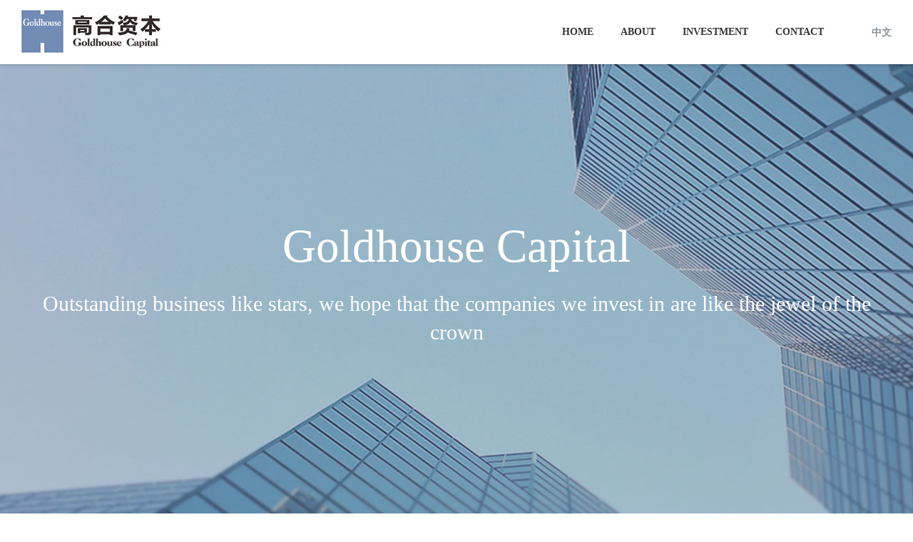

--- FILE ---
content_type: text/html
request_url: http://goldhousecapital.cn/
body_size: 4409
content:
<!doctype html>
<html>
<head lang="en">
<title>Goldhouse Capital</title>
<meta charset="UTF-8">
<meta name="viewport" content="width=device-width, initial-scale=1, maximum-scale=1, user-scalable=no">
<meta http-equiv="X-UA-Compatible" content="IE=edge">
<link rel="shortcut icon" href="images/favicon.jpg" type="image/x-icon">
<link rel="stylesheet" href="css/bootstrap.css" />
<link rel="stylesheet" href="css/style.css" />
 
<link rel="stylesheet" media="screen and (max-width:800px)" href="css/phone-a.css" type="text/css" />
 

<script src="js/jquery-1.11.2.min.js"></script>
<script src="js/bootstrap.js"></script>

 

	<script type="text/javascript" src="http://api.map.baidu.com/api?v=2.0&ak=EBd722be3a8af1b556b41a651e934533"></script>
<script type="text/javascript" src="http://api.map.baidu.com/library/SearchInfoWindow/1.5/src/SearchInfoWindow_min.js"></script>
	<link rel="stylesheet" href="http://api.map.baidu.com/library/SearchInfoWindow/1.5/src/SearchInfoWindow_min.css" />

<!--[if !IE]><!-->  

<script src="js/lib.v1.min.js"></script>
<script src="js/org.js"></script>
	<link rel="stylesheet" type="text/css" href="css/animate.min.css" media="screen and (min-width:1210px)"/>
<!--<![endif]-->
 
 

 <!--[if lte IE 8]>
    <script src="js/respond.min.js"></script>
    <script src="js/html5shiv.js"></script>
     <script src="js/ie8-responsive-file-warning.js"></script>
    <![endif]-->
 



<!--/script-->
</head>
<body >
<!--header-->
<header class="header-default">
<div class="navbar-default" >
	<div class="container">
         <div class="language"><a href="cn/index.html"><b>中文</b></a></div>
		<div class="logo">
			<button type="button" class="navbar-toggle collapsed" data-toggle="collapse" data-target="#bs-example-navbar-collapse-1" aria-expanded="false">
				<span class="icon-bar"> </span>
				<span class="icon-bar"> </span>
				<span class="icon-bar"> </span>
			</button>
			<h1><a href="index.html"><img class="win1200" src="images/logo.jpg" ></a></h1>
			
		</div>
		<div class="collapse navbar-collapse" id="bs-example-navbar-collapse-1">
			<ul class="navbar-nav">
				<li><a href="index.html"><b>HOME</b></a></li>
				<li><a href="about-us.html"><b>ABOUT</b></a></li>
				<li><a href="investment.html"><b>INVESTMENT</b></a></li>
        <li><a href="contact-us.html"><b>CONTACT</b></a></li>
	 
			</ul>
			<div class="clearfix"> </div>
		</div>
		<script src="js/menu_jquery.js"></script>
	</div>
	<div class="clearfix"> </div>
</div>
<div class="headerbg"></div>
</header>

<!---删除DIV-->
<!--<div  class="m-banner hidden-xs" >-->
		<!--<div class="bg">-->
	<!---删除DIV-->		
			
<div class="n-baner"> <!---删除class= itm bannerIn-->
   <div class="n-text animated  zoomIn" data-wow-delay=".5s" style="visibility: visible; animation-delay:.5s; animation-name: zoomIn;">
       <h1>Goldhouse&nbsp;Capital</h1>
       <p>Outstanding business like stars, we hope that the companies we invest in are like the jewel of the crown</p>  
   </div>
</div>


<!---删除DIV-->
<!--</div>
	 
	</div>-->		
		<!---删除DIV-->		
	
	
	
 <div class="about-us">
  
   	<div class="p_title  wow  fadeInUp">
    	<h2>Goldhouse Capital</h2>
    </div>
   
   <div class="about-us-in wow  fadeInUp" data-wow-delay=".5s" style="visibility: visible; animation-delay:.5s; animation-name: fadeInUp;"> 
        <div class="about-us-right"><img src="images/aboutUS01.jpg"></div>
        <div class="about-us-lfet">
         <p class="about-us-itr">Goldhouse Capital is a professional platform of investment holding. The purpose of Goldhouse Capital is to be a financial service industry and achieving the greatest enterprise and characters. Consistently stick to ‘value investment’ and ‘quality projects’, constantly improve the ability of financial service innovation and create value for the society, clients, staffs and shareholders is the operating principle of us.</p>     
    </div>
    
   </div>
   
   <table class="n-aout no-p wow  fadeInUp"  border="0">
        <tr>
           <td align="right"><img class="aboutU" src="images/aboutUS07.png"></td>
           <td align="left">
               <p class="n-aout-t">&nbsp;Quality project equity investment</p>
               <p>&nbsp;(Stage based on VC/PE, supplemented by quality angel project)</p>
           </td>
        </tr>
     </table>
     <div class="n-p abou-us">
         <p><img class="aboutU" src="images/aboutUS07.png"></p>
           <p class="n-aout-t">&nbsp;Quality project equity investment</p>
           <p>&nbsp;(Stage based on VC/PE, supplemented by quality angel project)</p>
     </div>
   
   	<div class="module-footer module-footer-margin20 wow  fadeInUp">
     		<a href="about-us.html" class="btn-capsule btn-module-footer" data-analytics-button="homepage-更多详情">
				    &nbsp;&nbsp;MORE&nbsp;&nbsp;
				</a>
     	
     </div>
</div>
<div class="n-investment">
  <div class="n-investment-in">
  	<div class="p_title wow  fadeInUp" >
    	<h2>Investment case</h2>
    	<p class="ivement-txt"   >In the mid-early term, Goldhouse Capital invest in new finance, new retail, consumer upgrade, pan entertainment, blockchain, artificial intelligence, big data, etc. These industries gather a lot of excellent teams with endogenous growth. Especially, the team from Google, Amazon, Facebook, Huawei, Xiaomi, Tencent, Alibaba, Baidu. In addition, there are also many industry veteran corporate with us, including Include several senior executives of Tencent, Alibaba Software Vice President, Baidu Mobile Distribution General Manager, Huawei Vice President, JingDong E-Commerce Vice President, TCL Vice President, Didi Vice President, 360 Vice President, and Xunlei Technical Director, several Academicians of the academy of engineering and the academy of sciences.Now investing and participating in investments in the new economy and high technology. </p>
    </div>
  
 
      <div class="n-ivt-list">  
         <ul>
           <li class="wow  fadeInUp">
             <p><a href="#"><img src="images/investment01.jpg"></a></p>
             <p class="n-ivt-list-txt"><a>Asia's largest Internet auto insurance preferred platform car technology</a></p>             
           </li>
           <li class="wow  fadeInUp">
             <p><a href="#"><img src="images/investment02.jpg"></a></p>
             <p class="n-ivt-list-txt"><a>China's largest online Audio sharing platform -- Himalayan FM</a></p>                
           </li>
           <li class="wow  fadeInUp">
             <p><a href="#"><img src="images/investment03.jpg"></a></p>
              <p class="n-ivt-list-txt"><a>China's tortoise shell industry</a></p>        
           </li>
            <ul>
           <li class="wow  fadeInUp">
             <p><a href="#"><img src="images/investment04.jpg"></a></p>
              <p class="n-ivt-list-txt"><a>China’s largest preschool education cloud management platform -- wisdom tree</a></p>
           </li>
           <li  class="wow  fadeInUp">
             <p><a href="#"><img src="images/investment06.jpg"></a></p>
             <p class="n-ivt-list-txt"><a>China's leading enterprise big data credit platform -- micro tax silver</a></p>             
           </li>
           <li class="wow  fadeInUp">
             <p><a href="#"><img src="images/investment05.jpg"></a></p>
            <p class="n-ivt-list-txt"><a>China’s largest intelligent restaurant technology provider -- delicious no need to wait</a></p>
           </li>
           <li class="wow  fadeInUp">
             <p><a href="#"><img src="images/investment07.jpg"></a></p>
             <p class="n-ivt-list-txt"><a>China's leading insurance service platform -- Doubao Website</a></p>
           </li>
           <li class="wow  fadeInUp">
             <p><a href="#"><img src="images/investment09.jpg"></a></p>
        			<p class="n-ivt-list-txt"><a>News Chain producer News Bloc, called ne.ws</a></p>
           </li>
         <ul>
      </div>
      <!--
      <div class="n-more">
          <p><a href="investment.html">查看更多</a></p>
          <p><a href="investment.html"><img src="images/more.png"></a></p>
      </div>
      -->
      <div class="module-footer module-footer-margin wow  fadeInUp">
     		<a href="investment.html" class="btn-capsule btn-module-footer" data-analytics-button="homepage-更多详情">
				    &nbsp;&nbsp;MORE&nbsp;&nbsp;
				</a>
     	
     </div>
  </div>
</div>
<div class="n-map">
   <div class="n-map-in">
     
       <div class="p_title wow  fadeInUp">
    	<h2>Contact us</h2>
    	<p>Thank you for your attention to Goldhouse Capital,You can contact with us in following ways<br/>TEL:+86 755 8891 0280</p>
    </div>
 
       <div class="n-map-detail  wow  zoomIn"   >	<div id="allmap"></div></div>
       <div class="n-map-right-b">
          <ul>
             <li class="select wow  fadeInUp stclass" onclick="openInfoWindowsz(this);" >
               <p class="n-map-right-city">Shenzhen</p>
               <p class="n-map-add">11th Floor, Huarong Building, Futian District, Shenzhen</p>
           
             </li>
             <li class="wow  fadeInUp stclass" data-wow-delay=".5s" style="visibility: visible; animation-delay:.5s; animation-name: fadeInUp;"  onclick="openInfoWindowbj(this);">
                <p class="n-map-right-city">Beijing</p>
               <p class="n-map-add">Building 4, No. 2, Daqudeng Hutong,DongCheng District, BeiJing</p>
               
             </li>
             <li class="wow  fadeInUp stclass" data-wow-delay="1s" style="visibility: visible; animation-delay:1s; animation-name: fadeInUp;" onclick="openInfoWindowxg(this);" >
               <p class="n-map-right-city">HongKong</p>
               <p class="n-map-add">6/F, 163 Bin Ting Road, Kwun Tong, Hong Kong</p>
           
             </li>
          </ul>
       </div>
   </div>
</div>
<div class="n-foot">
   <p><a href="about-us.html">ABOUT</a><a href="investment.html">INVESTMENT</a><a href="contact-us.html">CONTACT</a></p>
   <div class="n-foot-line"></div>
   <p class="copy">Copyright&nbsp;2018&nbsp;ShenZhen Goldhouse Capital CO.LTD Property in copy right<br/>ICP no.：<a href="http://www.beian.miit.gov.cn/" target="_blank" style="margin-left:0px;color:#666666 !important">粤ICP备18101371号-1</a></p>
</div>

<script type="text/javascript">
 // 百度地图API功能
    var map = new BMap.Map('allmap');
    var poi = new BMap.Point(114.060612,22.543627);
    var poi_bj = new BMap.Point(116.414039,39.936167);
    var poi_xg = new BMap.Point(114.230464,22.314426);
    map.centerAndZoom(poi, 16);
    map.enableScrollWheelZoom();

     var content = '<div style="margin:0;line-height:20px;padding:2px;font-size:12px;">' +
                    '地址：11th Floor, Huarong Building, Futian District, Shenzhen<br/>tel：+86 755 8891 0280<br/>' +
                  '</div>';
     var content_bj = '<div style="margin:0;line-height:20px;padding:2px;font-size:12px;">' +
                '地址：Building 4, No. 2, Daqudeng Hutong,DongCheng District, BeiJing<br/>' +
              '</div>';
     var content_xg = '<div style="margin:0;line-height:20px;padding:2px;font-size:12px;">' +
                '地址：6/F, 163 Bin Ting Road, Kwun Tong, Hong Kong  <br/>' +
              '</div>';

    //创建检索信息窗口对象
    var searchInfoWindow = null;
	searchInfoWindow = new BMapLib.SearchInfoWindow(map, content, {
			title  : "Goldhouse Capital(Shenzhen)",      //标题
			width  : 150,             //宽度
			height : 65,              //高度
			panel  : "panel",         //检索结果面板
			enableAutoPan : true,     //自动平移
			searchTypes   :[
			]
		});
    var marker = new BMap.Marker(poi); //创建marker对象
    marker.enableDragging(); //marker可拖拽
    marker.addEventListener("click", function(e){
	    searchInfoWindow.open(marker);
    })
    map.addOverlay(marker); //在地图中添加marker
     searchInfoWindow.open(marker);
     map.disableDragging();
 		map.disableScrollWheelZoom();
	 
	 	function openInfoWindowbj(obj) {
	 		var obj2 = $(".stclass");   // 改变样式的对象
      obj2.removeClass("select");  // 删除样式
			$(obj).addClass("select");  // 添加样式，className为已经存在一个class名字
      var searchInfoWindow = null;
      searchInfoWindow = new BMapLib.SearchInfoWindow(map, content_bj, {
				title  : "Goldhouse Capital(Beijing)",      //title
				width  : 150,             //width
				height : 65,              //height
				panel  : "panel",         //search panen
				enableAutoPan : true,     //autopan
				searchTypes   :[
				]
			});
				var marker_bj = new BMap.Marker(poi_bj); //创建marker对象
		    marker_bj.enableDragging(); //marker可拖拽
		    marker_bj.addEventListener("click", function(e){
			    searchInfoWindow.open(marker_bj);
		    })
		     searchInfoWindow.open(marker_bj);
 				map.addOverlay(marker_bj); //在地图中添加marker
      }
      
      function openInfoWindowxg(obj) {
      	var obj2 = $(".stclass");   // 改变样式的对象
      	obj2.removeClass("select");  // 删除样式
				$(obj).addClass("select");  // 添加样式，className为已经存在一个class名字
	      var searchInfoWindow = null;
	      searchInfoWindow = new BMapLib.SearchInfoWindow(map, content_xg, {
					title  : "Goldhouse Capital（Hong Kong）",      //title
					width  : 150,             //width
					height : 65,              //height
					panel  : "panel",         //search panen
					enableAutoPan : true,     //autopan
					searchTypes   :[
					]
				});
				var marker_xg = new BMap.Marker(poi_xg); //创建marker对象
		    marker_xg.enableDragging(); //marker可拖拽
		    marker_xg.addEventListener("click", function(e){
			    searchInfoWindow.open(marker_xg);
		    })
		     searchInfoWindow.open(marker_xg);
 				map.addOverlay(marker_xg); //在地图中添加marker
      }
      
      function openInfoWindowsz(obj) {
      	var obj2 = $(".stclass");   // 改变样式的对象
        obj2.removeClass("select");  // 删除样式
			  $(obj).addClass("select");  // 添加样式，className为已经存在一个class名字
	      var searchInfoWindow = null;
	      searchInfoWindow = new BMapLib.SearchInfoWindow(map, content, {
					title  : "高合资本（深圳）",      //title
					width  : 150,             //width
					height : 65,              //height
					panel  : "panel",         //search panen
					enableAutoPan : true,     //autopan
					searchTypes   :[
					]
				});
				var marker = new BMap.Marker(poi); //创建marker对象
		    marker.enableDragging(); //marker可拖拽
		    marker.addEventListener("click", function(e){
			    searchInfoWindow.open(marker);
		    })
		     searchInfoWindow.open(marker);
 				map.addOverlay(marker); //在地图中添加marker
      }

</script>




</body>
</html>


--- FILE ---
content_type: text/css
request_url: http://goldhousecapital.cn/css/style.css
body_size: 7303
content:
html, body{font-family:"微软雅黑",'Roboto-Regular'; font-size:100%;  color:#666666 !important; margin:0 auto; padding:0;}
a{text-decoration: none; color:#333; outline:none;}
a:focus,a:hover {color:#269bfe; outline:none;text-decoratiban.on: none;}
a:hover {text-decoration: none; color:#269bfe;}
ul,li { list-style:none; display:block;  margin:0; padding:0;}
body, div, span, h5, h6, p, blockquote, pre, a, abbr, acronym, address{margin:0;padding:0;border:0;font-size:14px;}
img {border:0;vertical-align:bottom;}
*{-webkit-box-sizing:border-box;-moz-box-sizing:border-box;box-sizing:border-box;}
*:before,*:after {-webkit-box-sizing:border-box;-moz-box-sizing:border-box;box-sizing:border-box;}
h1, h2, h3,h4, h5, h6 {margin: 0;}
ul, ol,li {margin: 0;}
p {margin: 0;}
.img {display:block;max-width:100%;height:auto;}
h5{font-size:18px;color:#595757;text-transform:uppercase;}


.fl{ float:left;}
.fr{ float:right;}
.m-t-20{ margin-top:20px;}
.m-t-30{ margin-top:30px;}
.m-t-50{ margin-top:50px;}
.m-t-60{ margin-top:60px;}
.c-orange{ color:#e9791a;}
.bg-gray{background:#f2f2f2; width:100%; float:left; overflow:hidden;}
.bg-gray1{ background:#dedede;}
.bg-white{background:#fff;}
.line_d{border-bottom:1px solid #313234; width:100%; height:1px; clear:both; }
.about-us-itr_1{width:90%;}



.content{width:100%;  margin:auto; }
.title{ background:#fff; width:100%;  float:left;}
.title span{ margin:20px 0 20px 50px; width:92%; color:#666; display:block; float:left; }
.p_title{width:100%;   margin:50px 0 30px ; text-align:center;}
.p_title span{ font-size:34px;}
.p_title h2{ margin-bottom:30px}
.p_title p{ line-height:30px;}
.container{ padding:0 !important;  width:100%;}





/*--top--*/
/*header{position:fixed; top:0; z-index:9999;   z-index:999; background-attachment:fixed;}
header .headerbg{position:fixed; top:0; background:#fff;filter:alpha(opacity=100); opacity:1; width:100%; min-height:100px; z-index:-1; }*/
header{ width:100%; background:#fff; 
-webkit-transition:0.3s; 
-moz-transition:0.3s; 
transition:0.3s; 
-webkit-animation:gupIn 1s 0.1s both; 
-moz-animation:gupIn 1s 0.1s both; 
animation:gupIn 1s 0.1s both;}
.navbar-default {background:none !important; min-height:90px;
box-shadow:0 0 5px 1px rgba(0,0,0,.2);
-o-box-shadow:0 0 5px 1px rgba(0,0,0,.2);
-ms-box-shadow:0 0 5px 1px rgba(0,0,0,.2);
-moz-box-shadow:0 0 5px 1px rgba(0,0,0,.2);
-webkit-box-shadow:0 0 5px 1px rgba(0,0,0,.2); }
.logo {width:19%; float:left;}
.logo h1 {margin:0; display:block; margin-top:14px; margin-bottom:3px; width:100%; float:left;}
.logo h1 img{ width:98%;}
.navbar-collapse {width:76%; float:right; margin-top:35px; text-align:center; }
.navbar-collapse ul{ float:right; padding-right:100px;}
.navbar-collapse li{ float:left; font-size:18px; line-height:50px; margin-left:18px; text-align:center;}
.navbar-collapse li a{ display:block; padding:0 10px; height:40px; color:#333 !important;}
.navbar-collapse li a.now,.navbar-collapse li a:hover{color:#269bfe !important; }
.container > .navbar-header,
.container-fluid > .navbar-header,
.container > .navbar-collapse,
.container-fluid > .navbar-collapse {
  /*margin-right:0px;
  margin-left:0px;*/
}
/*
.p_title{width:100%;   margin:50px 0; text-align:center; }
.p_title h2{ font-size:34px; -webkit-animation:gdownIn 1s 0.7s both; -moz-animation:gdownIn 1s 0.7s both; animation:gdownIn 1s 0.7s both;}
.p_title p{ line-height:30px; -webkit-animation:gdownIn 1s 0.9s both; -moz-animation:gdownIn 1s 0.9s both; animation:gdownIn 1s 0.9s both;}
*/
.n-p{ display:none;}

.m-banner { position: relative;  min-width: 1320px; height: 646px;  background-color: #1a263b; overflow: hidden; text-align: center;  -webkit-transition: background-image 1s;  -moz-transition: background-image 1s; transition: background-image 1s;}
.m-banner .bg .itm {position: absolute;top: 0;bottom: 0;left: 0;right: 0;-webkit-transition: opacity 1s;-moz-transition: opacity 1s;transition: opacity 1s;}
.m-banner .bg .itm.z-active {filter: alpha(opacity = 100);opacity: 1;}


.bannerIn {
	-webkit-animation-name: bannerIn;
	-moz-animation-name: bannerIn;
	animation-name: bannerIn;
	-webkit-animation-duration: 2s;
	-moz-animation-duration: 2s;
	animation-duration: 2s;
	-webkit-animation-fill-mode: both;
	-moz-animation-fill-mode: both;
	animation-fill-mode: both;
}
@-webkit-keyframes bannerIn {
	from {
		-webkit-transform: scale(1.2);
	}

	to {
		-webkit-transform: scale(1);
	}
}
@-moz-keyframes bannerIn {
	from {
		-moz-transform: scale(1.2);
	}

	to {
		-moz-transform: scale(1);
	}
}
@-o-keyframes bannerIn {
	from {
		-o-transform: scale(1.2);
	}

	to {
		-o-transform: scale(1);
	}
}
@keyframes bannerIn {
	from {
		transform: scale(1.2);
	}

	to {
		transform: scale(1);
	}
}

.brand-box{ 
	background: url("../images/ban.jpg")  center;background-position:center; background-size:cover;  width:100%;  
}
.brand-box .box1{padding: 4rem 1rem;max-width: 75rem; margin: 0 auto; }
.brand-box h2{text-align: center; color: #fff; font-size: 2rem; background: rgba(0,0,0,.4); padding: 1rem 0;}
.brand-box h2 span{ color: #F13A3A; font-size: 3rem;}
.brand-box h2 strong{ display: block;line-height:80px;}

.btn-module-footer {
    border-color: #ccc;
    border-width: 2px!important;
    color: #9e9e9e;
    font-size: 18px;
    height: 3.33333em;
    border-radius: 2.77778em;
}

.btn-capsule  {
    border-radius: 5em;
    border: 2px solid;
    display: inline-block;
    height: 3.33333em;
    line-height: 3.1;
    padding: 0 1.5em;
    width: auto;
    cursor: pointer;
}

.module-footer {
    clear: both;
    text-align: center;
    padding-bottom: 52px;
}

.module-footer-margin {
    margin-top: 40px;
}
.module-footer-margin20 {  
    /*margin-top:30px;*/
}


#allmap {width: 100%;height: 500px;}

.language{ position:absolute; right:30px; top:36px; font-size:14px;} 
.language a {
    color: #8a9298;
}
.language select{ border:none; width:45px; height:30px; line-height:30px;}
.n-baner{ background:url(../images/indexBanner2.jpg); background-position:center; background-size:cover;  height:648px;}
.n-text{ width:1200px; margin:0 auto; text-align:center; color:#fff; padding-top:220px;}
.n-text h1{ font-size:65px; margin-bottom:25px;}
.n-text p{ font-size:30px; line-height:40px;}
.n-itr{ overflow:hidden; width:1000px; margin:0 auto; padding-bottom:30px;}
.n-itr-title{ font-size:40px; padding:50px 0 40px 0; text-align:center;}
.n-itr-txt{ font-size:16px; line-height:30px; text-align:center;text-align:left;margin-bottom:30px;}

.n-aout{ margin:50px auto; width:520px;}
.n-aout-t{ color:#269bfe; font-size:22px; padding-left:5px; padding:20px 0 10px 0;}
.n-investment{ background:#f0f0f0;  overflow:hidden;} 
.n-investment-bg{ background:#fff;}
.ivement-txt{ padding:0 20px;text-align:left;}
.n-investment-in{ width:1260px; margin:0 auto; overflow:hidden;}
.n-ivt-list{ margin-top:0px; overflow:hidden;}
.n-ivt-list ul li{ width:290px; text-align:center; float:left; margin:0 12px; display:block;  height:260px; margin-top:30px;}
.n-ivt-list a img{  transition: all 0.6s; border:1px solid #ccc;}
.n-ivt-list a:hover img{box-shadow:3px 3px 12px #dddbdb; }
.n-ivt-list-txt{ margin-top:10px; padding:0 25px; text-align:center; line-height:28px;}
.n-space{ padding:0 18px;}
.n-more{ clear:both; margin-top:50px; color:#757575; font-size:18px; text-align:center; padding-bottom:50px;}
.n-map{ overflow:hidden; clear:both;}
.n-map-in{ width:1220px; margin:0 auto; margin-top:15px;}
.n-map-left{ float:left; width:845px; height:470px;}
.n-map-right{ float:right; width:360px;}
.n-map-right ul li{ display:block; padding:20px;}
.n-map-right ul li:hover{background:#eef1ff; cursor:pointer;}
.n-map-right ul li p{ padding-left:35px; line-height:40px;}
.n-map-right-city{ font-weight:bold; background:url(../images/contactUs01.png) no-repeat left center; font-size:20px;}
.n-map-right ul li.select{ background:#eef1ff;}
.n-foot{ background:#f2f2f2; overflow:hidden; padding:40px 0; text-align:center; clear:both; margin-top:80px; font-size:16px;}
.n-foot p a{ margin:20px 50px;}
.copy{ line-height:28px; }
.n-foot-line{ height:1px; width:900px; background:#d3d3d3; margin:20px auto;}
.contact-pic{ background:url(../images/500457601.jpg); background-position:center; background-size:cover; height:300px;}
.ivemt-txt,.about-txt,.contact-txt{ width:1220px; margin:0 auto; text-align:right;  color:#fff;}
.ivemt-txt-title,.about-txt-title,.contact-txt-title{ font-size:46px;  padding-top:180px;}
.ivemt-txt-title-b,.about-txt-title-b,.contact-txt-title-b{ font-size:56px;}
.about-pic{ background:url(../images/571233895bc38.jpg); background-position:center; background-size:cover; height:300px;}
.ivemt-pic{ background:url(../images/investmentCaseBanner2.jpg); background-position:center; background-size:cover; height:300px;}
.n-map-add-txt{ color:#757575; text-align:center; margin-bottom:60px;}
.n-map-detail{ text-align:center;  margin:50px 0; }
.n-map-right-b{ float:none; width:100%;}
.n-map-right-b ul li{ display:block; float:left; width:388px; margin-right:18px; padding:20px;}
.n-map-right-b ul li:hover{background:#eef1ff; cursor:pointer;}
.n-map-right-b ul li p{ padding-left:35px; line-height:40px;}
.n-map-right-b ul li.select{ background:#eef1ff;}
.about-us{ overflow:hidden; margin-top:10px;}
.about-us-in{width:1220px; margin:20px auto; overflow:hidden;margin-top:50px;}
.imageswidth{margin-top:20px}
.about-us-in-1{width:1180px; margin:0px auto; overflow:hidden;}
.about-us-lfet{ float:left; width:550px; overflow:hidden; margin-left:40px;}
.about-us-right{ width:553px; float:right; overflow:hidden;margin-right:40px;}
.about-us-center{ width:553px; margin:20px auto; overflow:hidden;margin-right:40px;}
.about-us-itr{line-height:38px; }
.about-us-itr-1{line-height:38px; margin-top:20px;}
.about-banner{  background:url(../images/aboutUS02-2.jpg); background-position:center; background-size:cover; height:300px; margin-top:40px; clear:both;}
.about-banner-txt{ width:1300px; margin:0 auto; color:#173d51; font-size:34px; text-align:left;}
.about-banner-txt-a{ padding-top:90px;}
.about-banner-txt-b{ margin-left:260px; padding-top:10px;}
.main-ivmt{ overflow:hidden; clear:both; margin-top:20px;}
.main-ivmt-in{ width:1220px; margin:20px 0; margin:0 auto; overflow:hidden;}
.main-ivmt-in ul li{ display:block; width:289px; height:408px; float:left; margin:10px 7px;}
.main-ivmt-in ul li img{ transition: all 0.6s;}
.main-ivmt-in ul li:hover img{transform: scale(1.1);}
.aboutU{width:90px;height:90px;}

@media(min-width:1200px)  {
		.logo {width:19%; float:left; margin-left:30px;}
		.win1200{ width:205px}  
		.logo h1 img{ width:205px;}
}

@media(min-width:1000px)  {
		.n-map-right-b ul li{ height:175px; }
}


@media(max-width:1270px)  {
.logo {width:19%; float:left; margin-left:30px;}	
.win1200{ width:175px}  
.logo h1 img{ width:175px;}
.language{ position:absolute; top:30px; font-size:14px;} 
.navbar-collapse {width:76%; float:right; margin-top:30px; text-align:center; }
.navbar-default {background:none !important; min-height:60px;}
.n-baner{ background:url(../images/indexBanner1.jpg); background-position:center; background-size:cover;  height:420px;}
.n-text{ width:830px; margin:0 auto; text-align:center; color:#fff; padding-top:160px;}
.n-text h1{ font-size:46px; margin-bottom:15px;}
.n-text p{ font-size:22px; line-height:30px;}
.n-itr{ overflow:hidden; width:90%; margin:0 auto; padding-bottom:30px;}
.n-itr-title{ font-size:30px; padding:50px 0 40px 0; text-align:center;}
.n-itr-txt{ font-size:14px; line-height:30px; text-align:center;}


.n-investment-in{ width:100%;  margin:0 auto; overflow:hidden; font-size:14px;}
.n-ivt-list ul li{ width:23%; text-align:center; float:left; margin:0 11px; display:block;  height:250px; margin-top:20px;}
.n-ivt-list ul li img{ width:100%; height:100%;}
.n-ivt-list-txt{ margin-top:10px; padding:0 10px; text-align:center; line-height:24px;}
.n-map-in{ width:95%; margin:0 auto; margin-top:15px;  overflow:hidden;}
.n-map-left{ width:100%; float:none; height:100%; margin-bottom:20px;}
.n-map-left img{ width:100%;}
 
.n-map-right{ width:100%; float:none;}

 

.n-map-add-txt{ color:#757575; text-align:center; margin-bottom:60px; padding:0 20px;}
.n-map-detail{ text-align:center;  margin:20px 0; }

.n-map-right ul li p{ padding-left:25px; line-height:24px;}
.n-map-right ul li{ display:block; padding:10px; overflow:hidden;}
.n-foot{ background:#f2f2f2; overflow:hidden; padding:20px 0; text-align:center; clear:both; margin-top:40px; font-size:14px;}
.n-foot p a{ margin:10px 20px;}
.n-foot-line{ height:1px; width:300px; background:#d3d3d3; margin:20px auto;}
.contact-pic{ background:url(../images/500457601.jpg); background-position:center; background-size:cover; height:225px;}
.ivemt-txt,.about-txt,.contact-txt{ width:90%; margin:0 auto; text-align:right;  color:#fff; line-height:56px;}
.ivemt-txt-title,.about-txt-title,.contact-txt-title{ font-size:36px;  padding-top:120px;}  
.ivemt-txt-title-b,.about-txt-title-b,.contact-txt-title-b{ font-size:46px;}
.about-pic{ background:url(../images/571233895bc38.jpg); background-position:center; background-size:cover; height:215px;}
.ivemt-pic{ background:url(../images/investmentCaseBanner2.jpg); background-position:center; background-size:cover; height:215px;}

.n-map-add-txt{ color:#757575; text-align:center; margin-bottom:30px; font-size:14px;}

  
.about-banner{  background:url(../images/aboutUS02-2b.jpg); background-position:center; background-size:cover; height:125px; margin-top:20px; clear:both;}
.about-banner-txt{ width:100%; margin:0 auto; color:#173d51; font-size:20px; text-align:left;}
.about-banner-txt-a{ padding-top:30px;}
.about-banner-txt-b{ margin-left:140px; padding-top:5px;}
.main-ivmt-in{ width:100%; margin:20px 0; margin:0 auto; overflow:hidden; padding-left:5px;}
.main-ivmt-in ul li{ display:block; width:23%; height:100%; float:left; margin:10px 10px;}
.main-ivmt-in ul li img{ width:100%; transition: all 0.6s;}
.main-ivmt-in ul li:hover img{transform: scale(1.1);}

.n-map-right-b{ float:none; width:100%;}
.n-map-right-b ul li{ display:block; float:left; width:32.8%; margin-right:5px; padding:10px;}
.n-map-right-b ul li:hover{background:#eef1ff; cursor:pointer;}
.n-map-right-b ul li p{ padding-left:35px; line-height:40px;}
.n-map-right-b ul li.select{ background:#eef1ff;}


.copy{ padding:0 10px; font-size:14px;}

}

@media(max-width:1180px){
	.about-us-in-1{width:100%; margin:20px auto; overflow:hidden;padding:0 20px;}
}

@media(max-width:1150px){
	.n-ivt-list ul li{ width:23%; text-align:center; float:left; margin:0 10px; display:block;  height:235px;  margin-top:20px;}
	 .main-ivmt-in ul li{ display:block; width:23%; height:100%; float:left; margin:10px 9px;}
}

@media(max-width:1050px){
	.n-ivt-list ul li{ width:23%; text-align:center; float:left; margin:0 10px; display:block;  height:235px;  margin-top:20px;}
	 .main-ivmt-in ul li{ display:block; width:23%; height:100%; float:left; margin:10px 9px;}
}

/*991*/
@media(min-width:768px) and (max-width:1000px){
	.imageswidth{width:60%;}
	.logo {width:19%; float:left; margin-left:30px;}	
	.win1200{ width:155px}  
	.logo h1 img{ width:155px;}
	.language{ position:absolute; top:25px; font-size:14px;} 
 
	
	.n-baner{ background:url(../images/indexBanner1.jpg); background-position:center; background-size:cover;  height:350px;}
	.n-text{ width:670px; margin:0 auto; text-align:center; color:#fff; padding-top:120px;}
	.n-text h1{ font-size:38px; margin-bottom:15px;}
	.n-text p{ font-size:18px; line-height:30px;}
	  
	.n-map-right-b{ float:none; width:100%;}
	.n-map-right-b ul li{ display:block; float:none; width:100%; overflow:hidden; margin-right:0; padding:10px;}
	.n-map-right-b ul li:hover{background:#eef1ff; cursor:pointer;}
	.n-map-right-b ul li p{ padding-left:25px; line-height:24px;}
	.n-map-right-city{ float:left; font-weight:bold; background:url(../images/contactUs01.png) no-repeat left center; background-size:20px 20px; font-size:12px; width:20%;}
	.n-map-add{ float:left; font-size:12px; width:50%;}
	.n-map-phone{  font-size:12px; margin-left:20%;}  
 .navbar-default {background:none !important; min-height:60px;}
 .navbar-collapse {width:76%; float:right; margin-top:25px; text-align:center; }
 .n-investment-in{ width:100%;  margin:0 auto; overflow:hidden; font-size:14px; padding-left:9px;}
 
 .n-ivt-list ul li{ width:23%; text-align:center; float:left; margin:0 8px; display:block;  height:225px;  margin-top:20px;}
 
 .n-ivt-list ul li img{ width:100%; height:100%;}
 .n-ivt-list-txt{ margin-top:10px; padding:0 10px; text-align:center; line-height:20px;}
  
.about-us-in{width:100%;  margin:0px auto; overflow:hidden; }
.about-us-itr{line-height:26px;}
.about-us-lfet{ float:none; width:100%; overflow:hidden; padding:0 20px; margin-top:20px; margin-left:0;}
.about-us-right{ float:none; width:100%; overflow:hidden; text-align:center;}
.about-us-right img{ width:60%; }
.about-banner{  background:url(../images/aboutUS02-2b.jpg); background-position:center; background-size:cover; height:125px; margin-top:20px; clear:both;}
.about-banner-txt{ width:100%; margin:0 auto; color:#173d51; font-size:20px; text-align:left;}
.about-banner-txt-a{ padding-top:30px;}
.about-banner-txt-b{ margin-left:140px; padding-top:5px;}
.main-ivmt-in{ width:100%; margin:20px 0; margin:0 auto; overflow:hidden; padding-left:5px;}
.main-ivmt-in ul li{ display:block; width:23%; height:100%; float:left; margin:10px 9px;}
.main-ivmt-in ul li img{ width:100%; transition: all 0.6s;}
.main-ivmt-in ul li:hover img{transform: scale(1.1);}


.contact-pic{ background:url(../images/500457601.jpg); background-position:center; background-size:cover; height:165px;}
.ivemt-txt,.about-txt,.contact-txt{ width:90%; margin:0 auto; text-align:right;  color:#fff; line-height:80px;}
.ivemt-txt-title,.about-txt-title,.contact-txt-title{ font-size:30px;  padding-top:70px;}
.ivemt-txt-title-b,.about-txt-title-b,.contact-txt-title-b{ font-size:40px;}
.about-pic{ background:url(../images/571233895bc38.jpg); background-position:center; background-size:cover; height:165px;}
.ivemt-pic{ background:url(../images/investmentCaseBanner2.jpg); background-position:center; background-size:cover; height:165px;}

	
}

@media(max-width:905px){
	.main-ivmt-in ul li{ display:block; width:23%; height:100%; float:left; margin:10px 7px;}	
}
  
@media(min-width:800px) and (max-width:850px){
		.n-ivt-list ul li{ width:23%; text-align:center; float:left; margin:0 6px; display:block;  height:205px;  margin-top:20px;}
}


@media(min-width:768px) and (max-width:799px){
 		.n-text{ width:85%; margin:0 auto; text-align:center; color:#fff; padding-top:90px;}
		.n-ivt-list ul li{ width:23%; text-align:center; float:left; margin:0 6px; display:block;  height:220px;  margin-top:20px;}
}

@media(max-width:767px){
	.n-foot p a{ margin:10px 20px;}
	/*--top--*/
		.imageswidth{width:66%;}
	.logo {width:100%;margin-left:0px;}
	.logo h1 {margin:0; display:block; margin-top:10px; margin:10px 0 0 10px; width:160px;}
	.win1200{ width:145px}  
	.logo h1 img{ width:145px;}
	.n-text{ width:85%; margin:0 auto; text-align:center; color:#fff; padding-top:90px;}
	.about-us-right{ float:none; width:100%; overflow:hidden; text-align:center;}
	.about-us-right img{ width:66%}
	.n-text h1{ font-size:32px; margin-bottom:15px;}
	.header-default{position:fixed; top:0; z-index:9999;   z-index:999; background-attachment:fixed;}
	.n-baner{margin-top:61px;}
	.about-pic{margin-top:61px;}
	.contact-pic{margin-top:61px;}
	.ivemt-pic{margin-top:61px;}
	.about-us-lfet{ margin-left:0px;}
	.navbar-collapse {width:100%; float:left; background:#454545; margin:0; padding:0; }
	.navbar-collapse ul.navbar-nav{ float:right; margin:0; padding:0; width:100%; }
	.navbar-collapse li{ width:100%; float:left; font-size:16px; line-height:50px; text-align:center; border-bottom:1px solid #333; margin-left:0;}
	.navbar-collapse li a{ color:#fff !important; display:block; height:60px; line-height:60px; border-top:1px solid #4B4B4B;}
	.navbar-collapse li a:hover{ background:#505050 !important;}
	.navbar-collapse li a.now{ background:#505050; border-bottom:0;}
	.navbar-toggle {border-color:none !important;  margin-bottom:0; border:0;  }
	.navbar-toggle:hover {background:none !important;}
	.navbar-toggle .icon-bar {background-color:#269bfe !important; height:3px; width:30px; margin:7px 0; }
	.navbar-default .navbar-toggle:hover,.navbar-default .navbar-toggle:focus {  background:none !important;}
	
	.contact-pic{ background:url(../images/500457601.jpg); background-position:center; background-size:cover; height:125px;}
	.ivemt-txt,.about-txt,.contact-txt{ width:90%; margin:0 auto; text-align:right;  color:#fff; line-height:36px;}
	.ivemt-txt-title,.about-txt-title,.contact-txt-title{ font-size:22px;  padding-top:66px;}
	.ivemt-txt-title-b,.about-txt-title-b,.contact-txt-title-b{ font-size:30px;}
	.about-pic{ background:url(../images/571233895bc38.jpg); background-position:center; background-size:cover; height:125px;}
	.ivemt-pic{ background:url(../images/investmentCaseBanner2.jpg); background-position:center; background-size:cover; height:125px;}
	
	.n-map-right-b{ float:none; width:100%;}
	.n-map-right-b ul li{ display:block; float:none; width:100%; overflow:hidden; margin-right:0; padding:10px;}
	.n-map-right-b ul li:hover{background:#eef1ff; cursor:pointer;}
	.n-map-right-b ul li p{ padding-left:25px; line-height:24px;}
	.n-map-right-city{ float:left; font-weight:bold; background:url(../images/contactUs01.png) no-repeat left center; background-size:20px 20px; font-size:12px; width:20%;}
	.n-map-add{ float:left; font-size:12px; width:80%;}
	.n-map-phone{ clear:both; font-size:12px; margin-left:20%;}
	.n-ivt-list ul li{ width:31%; text-align:center; float:left; margin:0 7px; display:block;  height:240px; margin-top:20px;}
	.language{ position:absolute; right:70px; top:22px; font-size:14px;} 
	.main-ivmt-in{ width:100%; margin:20px 0; margin:0 auto; overflow:hidden; padding-left:5px;}
	.main-ivmt-in ul li{ display:block; width:23%; height:100%; float:left; margin:10px 6px;}
	.main-ivmt-in ul li img{ width:100%; transition: all 0.6s;}
	.main-ivmt-in ul li:hover img{transform: scale(1.1);}


	
	.brand-box{ 
		background: url("../images/ban2.jpg") center ; 
	 }
	.brand-box .box1{padding: 2.2rem 1rem;max-width: 30rem; margin: 0 auto; }
	.brand-box h2{text-align: center; color: #fff; font-size: 18px; background: rgba(0,0,0,.4); padding: 1rem 0;}
	.brand-box h2 span{ color: #F13A3A; font-size:18px}  
	.brand-box h2 strong{ display: block;line-height:40px;}  
	
	/*--banner--*/
	.banner,.banner p{ width:100%; height:330px; display:block; float:left;}
	.banner2,.banner2 p{ width:100%; height:250px; display:block; float:left;}

	/*--解决方案--*/
	.welcome-gridsinfo{ padding-left:10px; padding-right:10px;}
	.welcome-grid {width:50%; float: left; margin-top: 2em; }
	.welcome-grid h3 {padding: 14px 0 4px; }
	.welcome-grid .prd_t h4{ font-size:20px; font-weight:normal; line-height:30px; margin:0;}

	/*--服务流程--*/
	.p_title{ margin:30px 0;}
	.lc2{background-size:100%;}
	.advantage .nr{ padding:0; width:100%; float:left; margin-bottom:60px; padding:0 20px;}
	.advantage .nr li{ width:14.285%; float:left; display:inline;
	filter: alpha(opacity=0);
	-khtml-opacity: 0;
	-moz-opacity: 0; 
	opacity:0;}
	.advantage .nr .item .circle{ width:94px; height:94px; margin:10px auto 0px; 
	-webkit-border-radius:60px;
	-moz-border-radius: 60px;
	border-radius: 60px;}
	.advantage .nr .item .circle .circle_l,
	.advantage .nr .item .circle .circle_r{width:47px; height:94px;}
	.advantage .nr .item .circle .circle_l{ left:0px;
	-webkit-border-radius:62px 0 0 62px;
	-moz-border-radius: 62px 0 0 62px;
	border-radius: 62px 0 0 62px;}
	.advantage .nr .item .circle .circle_r{ right:0px; border-left:0;clip:rect(0px,62px,0px,0);
	-webkit-border-radius:0 62px 62px 0;
	-moz-border-radius: 0 62px 62px 0;
	border-radius: 0 62px 62px 0;
	behavior: url(ie-css3.htc); z-index:2;}
	.advantage .nr .item .circle span{height:94px; width:94px; line-height:94px;}
	.advantage .nr .item h1{ font-size:18px; padding:18px 0 10px; line-height:22px;}
	.advantage .nr .item p{ line-height:20px; font-size:13px; padding:0 5px;}
	.advantage .nr .item:hover .circle_l{ clip: rect(0,62px,124px,0); border-color:#ff8a00;}
	.advantage .nr .item:hover .circle_r{ clip: rect(0,62px,124px,0); border-color:#ff8a00;}
	.advantage .nr .item:hover .circle{ background:#ff8a00; color:#fff;}

	/*--成功案例--*/	
	.tabs-qh{ width:100%; float:left;}
	.index_news_title{ width:100%; float:left;  margin-bottom:20px; text-align:center; padding:0 3px; }
	.index_news_title dd{ display:block; width:25%; float:left; cursor:pointer; }
	.index_news_title a{ display:block; color:#4a4a4a;}
	

	#index_news_list ul{padding-bottom:40px;}
	#index_news_list ul li{ width:25%; height:360px; background-size:90%; }
	#index_news_list ul li a{ width:150px; height:263px; overflow:hidden; margin:40px 0 0 19px; }
	#index_news_list ul li article{position:relative; width:100%; height:263px; padding-top:62.4%; overflow:hidden;}
	#index_news_list ul li:nth-child(5){ display:none;}
	
	
	/*二级-案例列表*/
	.case_a_cont{ width:100%; padding:0 10px;}
	.case_a_cont .ma10{ width:50%; padding:12px; background:#fff;  overflow:hidden; float:left; display:block;}
	.case_a_cont a{	display:block; width:100%; float:left; margin:0;  position:relative; overflow:hidden; text-align:left;}
	.case_a_cont a img{ width:100%; height:auto;}
	.case_a_cont a span{ display:block;	width:100%;   padding-top:10px; font-size:18px;}
	.case_a_cont a p{ font-size:13px; color:#8f8f8f; margin-top:5px; margin-bottom:5px; height:auto;}
	

			/*--二级-解决方案切换--*/
	.xnav{border-bottom:none; width:100%; height:auto; line-height:80px; float:left; display:block; margin-bottom:30px; background:none; }
	.plan_title{ width:100%; float:left; text-align:center;  margin:20px 0 10px; padding:0 5px; }
	.plan_title dd{ display:block; float:left;  margin-right:0 !important; width:25%; margin:5px 0; padding:0 5px;}
	.plan_title a{  color:#666; padding:10px 0px; background:#fff; display:block; border:1px solid #CCC; border-radius:5px;}
	.plan_title a.tab-now { color:#fff; border-bottom:none; background:#269bfe; border:1px solid #269bfe;}
	
	
	/*--footer--*/	
	.footer .advantage .nr .item .circle span.c-1{background:url(../images/qq_02.jpg) center no-repeat; background-size:50%; }
	.footer .advantage .nr .item .circle span.c-2{background:url(../images/qq_02-04.jpg) center no-repeat; background-size:50%;}
	.footer .advantage .nr .item .circle span.c-3{background:url(../images/qq_02-06.jpg) center no-repeat; background-size:50%;}
	.footer .advantage .nr .item .circle span.c-4{background:url(../images/qq_02-08.jpg) center no-repeat; background-size:50%;}
	.footer .advantage .nr{ padding:0; width:100%; float:left; margin:30px 0 20px 0;}
	.footer .advantage .nr .item .circle{ width:80px; height:80px; margin:10px auto 0px; }
	.footer .advantage .nr .item .circle span{ height:80px; width:80px; line-height:80px; }
	.footer .advantage .nr .item p{ line-height:24px; font-size:12px; padding:15px 0 10px;}

	.grid-4 {width:46%; float: left; margin: 0% 2% 3% 2%; }	
	.new_list{ width:96%; margin:2%;}
	#client ul li{ height:100px; width:25%; }
	
		.pf_icon{ margin-bottom:30px;}
	.pf_icon li{ padding:0 5px;}
	.pf_icon .iconList { height:180px; }
	.pf_icon .iconList .iconPic { display:inline-block; margin-top:15px;}
	.pf_icon .iconList .iconPic img{ width:80%;}
	.pf_icon .iconList h3 { font-size:16px; color:#555; margin-top:10px;}
	.pf_icon .iconList p { font-size:12px;  line-height:18px; padding:10px 8px;}

	.platform-item .sys-left { width:60%; padding:30px 0 0 20px; margin-top:30px; float:left;}
	.platform-item .sys-left h3 { font-size:26px; }
	.platform-item .sys-left h3 span { display:block; margin-top:8px; font-size:20px; color:#888888; font-weight:normal;}
	.platform-item .sys-left .line { width:50px; height:10px; border-bottom:2px solid #ff7852;}
	.platform-item .sys-left p { line-height:24px; font-size:13px; padding-top:24px; width:100%;}
	.platform-item .sys-right { height:293px; width:40%; float:right; text-align:center; margin-top:50px;}
	.platform-item .sys-right img{ width:70%;}
	
	
	.platform-advantage .platform-subject-item {  padding-bottom:30px; width:33.333%; float:left;}
	.platform-advantage .platform-subject-item .item-left { width:100%; height:120px; float:left; text-align:center; margin-top:20px;}
	.platform-advantage .platform-subject-item .item-right { width:100%;  float:left;  margin-top:30px;}
	.platform-advantage .platform-subject-item .item-right h3 { font-size:18px; padding:0 15px; text-align:center;}
	.platform-advantage .platform-subject-item .item-right h3 span { display:block; font-size:14px;  margin-top:8px; color:#2b2b2b;   font-weight:normal;}
	.platform-advantage .platform-subject-item .item-right .line { width:50px; height:10px;  border-bottom:2px solid #ff7852; margin:0 auto;}
	.platform-advantage .platform-subject-item .item-right p { font-size:12px;  line-height:24px; padding:10px 20px;}
	.item2{ height:400px;}


}




@media(max-width:640px){
	/*--banner--*/
	/*.about-us{margin-top:0px;}*/
	.imageswidth{margin-top:10px}
	.banner,.banner p{ width:100%; height:280px; display:block; float:left;}
	.banner2,.banner2 p{ width:100%; height:230px; display:block; float:left;}
	.about-us-lfet{ margin-left:0px;}
	
	.n-ivt-list ul li{ width:47%; text-align:center; float:left; margin:0 8px; display:block;  height:100%; margin-top:20px;}

	/*--解决方案--*/
	.welcome-grid {width:50%; float: left; margin-top: 2em; }
	.welcome-grid h3 {padding: 14px 0 4px; }
	.welcome-grid .prd_t h4{ font-size:20px; font-weight:normal; line-height:30px; margin:0;}

	/*--服务流程--*/
	.lc_list{ width:100%; float:left; margin-bottom:30px;}
	.lc2{ background:none;}
	.advantage .nr li{ width:25%;}

	/*--成功案例--*/	
	.tabs-qh{ width:100%; float:left;}
	.index_news_title{ width:100%; float:left;  margin-bottom:20px; text-align:center; padding:0 3px; }
	.index_news_title dd{ display:block; width:25%; float:left; cursor:pointer; }
	.index_news_title a{ display:block; color:#4a4a4a;}
	#index_news_list ul li{ width:50%; display:block; float:left; padding:10px 8px; background:none;}
	#index_news_list ul li a{ width:100%; height:100%; margin:0;}
	#index_news_list ul li a img{ width:100%;}
	
	#index_news_list ul{padding-bottom:40px;}
	#index_news_list ul li a{  overflow:hidden;}
	#index_news_list ul li article{position:relative; width:100%; height:100%; padding-top:62.4%; overflow:hidden;}
	#index_news_list ul li:nth-child(5){ display:none;}
	
	.main-ivmt-in{ width:100%; margin:20px 0; margin:0 auto; overflow:hidden; padding-left:5px;}
	.main-ivmt-in ul li{ display:block; width:47%; height:100%; float:left; margin:10px 7px;}
	.main-ivmt-in ul li img{ width:100%; transition: all 0.6s;}
	.main-ivmt-in ul li:hover img{transform: scale(1.1);}
	
	
	/*二级-案例列表*/
	.plan_title{ margin:20px 0 10px; padding:0 5px;}
	.plan_title dd{ width:25%; margin:5px 0; padding:0 5px;}
	.case_a_cont{ width:100%; padding:0 10px;}
	.case_a_cont .ma10{ width:50%; padding:12px; background:#fff;  overflow:hidden; float:left; display:block;}
	.case_a_cont a{	display:block; width:100%; float:left; position:relative; overflow:hidden; text-align:left;}
	.case_a_cont a img{ width:100%; height:auto;}
	.case_a_cont a span{ display:block;	width:100%;   padding-top:10px; font-size:18px;}
	.case_a_cont a p{ font-size:13px; color:#8f8f8f; margin-top:5px; margin-bottom:5px; height:auto;}
	
	
	
	/*--新闻/案例详情--*/
	.products { padding:15px; }
	.products h1{font-size:20px;color:#333;padding:10px 0 0px 0; font-weight:400; text-align:left;}
	.products .pro{padding:0;line-height:30px;}
	.products .pro-img{text-align:left;float:left;}
	.products .pro strong{font-size:18px;color:#00a0ea; display:block;}
	.daline{ border-bottom:1px solid #f2f2f2;  width:100%; margin:0 0 20px 0; text-align:left; padding:10px 0; color:#bebebe; font-size:14px;}
	.pager{ width:100%; padding:0; text-align:left; line-height:40px;}
	.pager span{ width:100%; display:block; float:left;}
	.pager span:last-child{ text-align:left;}
	.pager a{display:inline-block;padding:0 13px;}





	.new_list{ width:96%; margin:2%;}
	.new_list ul p {line-height:30px;}
	
	
	.gallery {padding: 1.5em 0; }
	.typrography {padding: 3em 0; }
	h3.first {padding-top: 0; }
	.cf-1 {margin: 2em 0 2em; }
	.abt-info-pic ul {margin-top: .7em; }
	.logo a.navbar-brand {font-size: 2.4em; }
	.login-pop {float: right; width: 13%; margin: 13px auto 0; }


	a.navbar-brand span {margin-left: 0; padding-top: 6px; }
	.rslides {height: 350px; }
	


	.related-tell .appcase-con .appcase-con-list .appcase-con-item { margin:10px 0px; float:left; width:50%; padding:0 10px;}
	.pf_icon{ margin-bottom:30px;}
	.pf_icon li{ padding:0 5px; width:50%;}
	.pf_icon .iconList { height:180px; }
	.pf_icon .iconList .iconPic { display:inline-block; margin-top:15px;}
	.pf_icon .iconList .iconPic img{ width:80%;}
	.pf_icon .iconList h3 { font-size:20px; color:#555; margin-top:10px;}
	.pf_icon .iconList p { font-size:16px;  line-height:18px; padding:10px 8px;}

	.platform-item .sys-left { width:100%; padding:30px 20px; margin-top:30px; float:left;}
	.platform-item .sys-left h3 { font-size:26px; text-align:center; }
	.platform-item .sys-left h3 span { display:block; margin-top:8px; font-size:20px; color:#888888; font-weight:normal; display:none;}
	.platform-item .sys-left .line { width:50px; height:10px; border-bottom:2px solid #ff7852; display:none;}
	.platform-item .sys-left p { line-height:30px; font-size:16px; padding-top:24px; width:100%;}
	.platform-item .sys-right { display:none; height:293px; width:40%; float:right; text-align:center; margin-top:50px;}
	.platform-item .sys-right img{ width:70%;}
	
	
	.platform-advantage .platform-subject-item {  padding-bottom:30px; width:100%; float:left; padding:0 10px;}
	.platform-advantage .platform-subject-item .item-left { width:30%; height:120px; float:left; text-align:center; margin-top:20px;}
	.platform-advantage .platform-subject-item .item-right { width:65%; margin-left:3%;  float:left;  margin-top:30px;}
	.platform-advantage .platform-subject-item .item-right h3 { font-size:18px; padding:0 ; text-align:left;}
	.platform-advantage .platform-subject-item .item-right h3 span { display:block; font-size:14px;  margin-top:8px; color:#2b2b2b;   font-weight:normal;}
	.platform-advantage .platform-subject-item .item-right .line { width:50px; height:10px;  border-bottom:2px solid #ff7852; margin:0 auto; float:left;}
	.platform-advantage .platform-subject-item .item-right p { font-size:14px;  line-height:24px; padding:10px 0px; margin-top:5px;}
	.item2{ height:auto; border-bottom:1px solid #dddddd !important;  border-right:none !important;}
	#platform-question.platform-question .platform-question-con .question-item{ width:100%; padding:0 10px;}
	
	
	/*--合作伙伴--*/
	#client ul { padding:1px 10px;}
	#client ul li{ height:auto; width:48%; margin:1%; }
	#client ul li i, #client ul li em{padding:20px 0;}
	#client ul li i img{ width:80%;}
	
	
/*-- footer --*/
.footer .advantage .nr li{ width:50%; float:left; display:inline;}
	
}


 @media(max-width:610px){
 		.n-ivt-list ul li{ width:47%; text-align:center; float:left; margin:0 8px; display:block;  height:250px; margin-top:20px;}
 }

@media(max-width:600px){ 
	.abou-us{ margin:50px 0; text-align:center;}
	.n-p{ display:block;}
	.no-p{ display:none;}
	.n-aout{ margin:50px auto; width:100%;}

	}



@media(max-width:540px){ 
	.about-us-right{ float:none; width:100%; overflow:hidden; text-align:center;}
	.about-us-right img{ width:77%}
	.imageswidth{width:77%;}
	.n-ivt-list ul li{ width:46%; text-align:center; float:left; margin:0 9px; display:block;  height:230px; margin-top:20px;}
 
	 .n-text{ width:90%; margin:0 auto; text-align:center; color:#fff; padding-top:90px;}
	 .n-ivt-list {margin-top: 0px;}
	 .p_title {margin: 20px 0;}
	 .p_title {margin-top: 40px;}
	}
	
 
	
	

@media(max-width:470px){
	.abou-us{ margin:50px 0; text-align:center;}
	.n-p{ display:block;}
	.no-p{ display:none;}
	.n-aout{ margin:50px auto; width:100%;}

	.logo {width:100%;margin-left:0px;}
	.logo h1 {margin:0; display:block; margin-top:10px; margin:10px 0 0 10px; width:160px;}
	.win1200{ width:145px}  
	.logo h1 img{ width:145px;}
	.header-default{position:fixed; top:0; z-index:9999;   z-index:999; background-attachment:fixed;}
	.n-baner{margin-top:61px;}
	.about-pic{margin-top:61px;}
	.contact-pic{margin-top:61px;}
	.ivemt-pic{margin-top:61px;}
	.about-us-lfet{ margin-left:0px;}
	.navbar-collapse {width:100%; float:left; background:#454545; margin:0; padding:0; }
	.navbar-collapse ul.navbar-nav{ float:right; margin:0; padding:0; width:100%; }
	.navbar-collapse li{ width:100%; float:left; font-size:16px; line-height:50px; text-align:center; border-bottom:1px solid #333; margin-left:0;}
	.navbar-collapse li a{ color:#fff !important; display:block; height:60px; line-height:60px; border-top:1px solid #4B4B4B;}
	.navbar-collapse li a:hover{ background:#505050 !important;}
	.navbar-collapse li a.now{ background:#505050; border-bottom:0;}
	.navbar-toggle {border-color:none !important;  margin-bottom:0; border:0;  }
	.navbar-toggle:hover {background:none !important;}
	.navbar-toggle .icon-bar {background-color:#269bfe !important; height:3px; width:30px; margin:7px 0; }
	.navbar-default .navbar-toggle:hover,.navbar-default .navbar-toggle:focus {  background:none !important;}
	
	.contact-pic{ background:url(../images/500457601.jpg); background-position:center; background-size:cover; height:125px;}
	.ivemt-txt,.about-txt,.contact-txt{ width:90%; margin:0 auto; text-align:right;  color:#fff; line-height:36px;}
	.ivemt-txt-title,.about-txt-title,.contact-txt-title{ font-size:22px;  padding-top:66px;}
	.ivemt-txt-title-b,.about-txt-title-b,.contact-txt-title-b{ font-size:30px;}
	.about-pic{ background:url(../images/571233895bc38.jpg); background-position:center; background-size:cover; height:125px;}
	.ivemt-pic{ background:url(../images/investmentCaseBanner2.jpg); background-position:center; background-size:cover; height:125px;}
	
	.n-map-right-b{ float:none; width:100%;}
	.n-map-right-b ul li{ display:block; float:none; width:100%; overflow:hidden; margin-right:0; padding:10px;}
	.n-map-right-b ul li:hover{background:#eef1ff; cursor:pointer;}
	.n-map-right-b ul li p{ padding-left:25px; line-height:24px;}
	.n-map-right-city{ float:left; font-weight:bold; background:url(../images/contactUs01.png) no-repeat left center; background-size:20px 20px; font-size:12px; width:25%;}
	.n-map-add{ float:left; font-size:12px; width:75%;}
	.n-map-phone{ clear:both; font-size:12px; margin-left:20%;}
	.n-ivt-list ul li{ width:46%; text-align:center; float:left; margin:0 8px; display:block;  height:230px; margin-top:20px;}
	.language{ position:absolute; right:70px; top:22px; font-size:14px;} 
	 
	.main-ivmt-in{ width:100%; margin:20px 0; margin:0 auto; overflow:hidden; padding-left:5px;}
	.main-ivmt-in ul li{ display:block; width:46%; height:100%; float:left; margin:10px 8px;}
	.main-ivmt-in ul li img{ width:100%; transition: all 0.6s;}
	.main-ivmt-in ul li:hover img{transform: scale(1.1);}

}

@media(max-width:470px){
	.n-text{  padding-top:70px;}
 
}

@media(max-width:460px){
	.n-text{  padding-top:70px;}
 .n-ivt-list ul li{ width:46%; text-align:center; float:left; margin:0 8px; display:block;  height:230px; margin-top:20px;}
}

 
  
@media(max-width:480px){
		/*--banner--*/
	.banner,.banner p{ width:100%; height:150px; display:block; float:left;}
	.banner2,.banner2 p{ width:100%; height:120px; display:block; float:left;}
	.about-us-lfet{ margin-left:0px;}
		#index_news_list ul li{ height:300px; background-size:90%; }
		.abou-us p{ padding-left:10px; padding-right:10px;}
	}
	
	
	@media(max-width:420px){
	.main-ivmt-in ul li{ display:block; width:45%; height:100%; float:left; margin:10px 9px;}
	.main-ivmt-in ul li img{ width:100%; transition: all 0.6s;}
	.main-ivmt-in ul li:hover img{transform: scale(1.1);}
	}
	
		@media(max-width:400px){
			.n-ivt-list ul li{ width:46%; text-align:center; float:left; margin:0 7px; display:block;  height:230px; margin-top:20px;}
			.abou-us p{ padding-left:10px; padding-right:10px;}
	}
	
	@media(max-width:380px){
		.n-ivt-list ul li{ width:45%; text-align:center; float:left; margin:0 9px; display:block;  height:210px; margin-top:20px;}
		.brand-box{ 
		background: url("../images/ban2.jpg") center ; 
	 }
	  .n-ivt-list-txt{ margin-top:10px; padding:0 5px; text-align:center; line-height:20px;}
	.brand-box .box1{padding: 2rem 1rem;max-width: 30rem; margin: 0 auto; }
	.brand-box h2{text-align: center; color: #fff; font-size: 16px; background: rgba(0,0,0,.4); padding: 1rem 0;}
	.brand-box h2 span{ color: #F13A3A; font-size:16px}
	.brand-box h2 strong{ display: block;line-height:40px;}
	.main-ivmt-in{ width:100%; margin:20px 0; margin:0 auto; overflow:hidden; padding-left:5px;}
	.main-ivmt-in ul li{ display:block; width:44%; height:100%; float:left; margin:10px 9px;}
	.main-ivmt-in ul li img{ width:100%; transition: all 0.6s;}
	.main-ivmt-in ul li:hover img{transform: scale(1.1);}
	}
	
	@media(max-width:360px){
		 .n-ivt-list-txt{ margin-top:10px; padding:0 3px; text-align:center; line-height:20px;} 
	}
	
	@media(max-width:359px){
		.n-ivt-list ul li{ width:45%; text-align:center; float:left; margin:0 8px; display:block;  height:200px; margin-top:20px;}
	 }
	
	@media(max-width:350px){
		.brand-box h2{text-align: center; color: #fff; font-size: 12px; background: rgba(0,0,0,.4); padding: 1rem 0;}
	 }
	 
	 @media(max-width:340px){
		.n-ivt-list ul li{ width:45%; text-align:center; float:left; margin:0 7px; display:block;  height:210px;  margin-top:20px;}
	 }
	 
	 @media(max-width:340px){
		.n-ivt-list ul li{ width:45%; text-align:center; float:left; margin:0 7px; display:block;  height:210px;  margin-top:20px;}
	 }
	
	@media(max-width:330px){
		.n-ivt-list ul li{ width:45%; text-align:center; float:left; margin:0 8px; display:block;  height:200px; margin-top:20px;}
		.brand-box{ 
		background: url("../images/ban2.jpg") center ; 
	 }
	
	.brand-box .box1{padding: 1.7rem 1rem;max-width: 30rem; margin: 0 auto; }
	.brand-box h2{text-align: center; color: #fff; font-size: 14px; background: rgba(0,0,0,.4); padding: 1rem 0;}
	.brand-box h2 span{ color: #F13A3A; font-size:14px}
	.brand-box h2 strong{ display: block;line-height:40px;}
	.main-ivmt-in{ width:100%; margin:20px 0; margin:0 auto; overflow:hidden; padding-left:5px;}
	.main-ivmt-in ul li{ display:block; width:45%; height:100%; float:left; margin:10px 6px;}
	.main-ivmt-in ul li img{ width:100%; transition: all 0.6s;}
	.main-ivmt-in ul li:hover img{transform: scale(1.1);}
	
	}
	
		@media(max-width:320px){  
			.n-foot{ background:#f2f2f2; overflow:hidden; padding:5px 0; text-align:center; clear:both; margin-top:40px; font-size:14px;}
		.n-ivt-list ul li{ width:45%; text-align:center; float:left; margin:0 7px; display:block;  height:200px; margin-top:20px;}
		.n-foot p a{ margin:10px 10px;}
		.brand-box h2{text-align: center; color: #fff; font-size: 12px; background: rgba(0,0,0,.4); padding: 1rem 0;}
	.brand-box h2 span{ color: #F13A3A; font-size:12px}
	}
	
	@media(max-width:310px){    
		.n-ivt-list ul li{ width:44%; text-align:center; float:left; margin:0 8px; display:block;  height:200px; margin-top:20px;}
		.n-text h1{ font-size:26px; margin-bottom:15px;}
		.brand-box h2{text-align: center; color: #fff; font-size: 12px; background: rgba(0,0,0,.4); padding: 1rem 0;}
	.brand-box h2 span{ color: #F13A3A; font-size:12px}
	}
	  
	@media(max-width:300px){    
		.n-ivt-list ul li{ width:43%; text-align:center; float:left; margin:0 9px; display:block;  height:200px; margin-top:20px;}
		.n-text h1{ font-size:26px; margin-bottom:15px;}
		.brand-box h2{text-align: center; color: #fff; font-size: 12px; background: rgba(0,0,0,.4); padding: 1rem 0;}
	.brand-box h2 span{ color: #F13A3A; font-size:12px}
	
	}
	@media(max-width:300px){    
		.n-ivt-list-txt a{font-size:12px;}
	}
 


@-webkit-keyframes gupIn{
	from{opacity:0; -webkit-transform:translate3d(0,-30px,0);}
}
@-moz-keyframes gupIn{
	from{opacity:0; -moz-transform:translate3d(0,-30px,0);}
}
@keyframes gupIn{
	from{opacity:0; transform:translate3d(0,-30px,0);}
}


@-webkit-keyframes gdownIn{
	from{opacity:0; -webkit-transform:translate3d(0,30px,0);}
}
@-moz-keyframes gdownIn{
	from{opacity:0; -moz-transform:translate3d(0,30px,0);}
}
@keyframes gdownIn{
	from{opacity:0; transform:translate3d(0,30px,0);}
}


@-webkit-keyframes gleftIn{
	0%{opacity:0; -webkit-transform:translate3d(-30px,0,0);}
	100%{opacity:1; -webkit-transform:translate3d(0,0,0);}
}
@-moz-keyframes gleftIn{
	0%{opacity:0; -moz-transform:translate3d(-30px,0,0);}
	100%{opacity:1; -moz-transform:translate3d(0,0,0);}
}
@keyframes gleftIn{
	0%{opacity:0; transform:translate3d(-30px,0,0);}
	100%{opacity:1; transform:translate3d(0,0,0);}
}


@-webkit-keyframes grightIn{
	0%{opacity:0; -webkit-transform:translate3d(80px,0,0);}
	100%{opacity:1; -webkit-transform:translate3d(0,0,0);}
}
@-moz-keyframes grightIn{
	0%{opacity:0; -moz-transform:translate3d(80px,0,0);}
	100%{opacity:1; -moz-transform:translate3d(0,0,0);}
}
@keyframes grightIn{
	0%{opacity:0; transform:translate3d(80px,0,0);}
	100%{opacity:1; transform:translate3d(0,0,0);}
}


@-webkit-keyframes gfadeIn{
	0%{opacity:0;}
	100%{opacity:1;}
}
@-moz-keyframes gfadeIn{
	0%{opacity:0;}
	100%{opacity:1;}
}
@keyframes gfadeIn{
	0%{opacity:0;}
	100%{opacity:1;}
}


@-webkit-keyframes gfadeOut{
	0%{opacity:1;}
	100%{opacity:0;}
}
@-moz-keyframes gfadeOut{
	0%{opacity:1;}
	100%{opacity:0;}
}
@keyframes gfadeOut{
	0%{opacity:1;}
	100%{opacity:0;}
}


--- FILE ---
content_type: text/css
request_url: http://goldhousecapital.cn/css/phone-a.css
body_size: 675
content:
  
.navbar-default {background:none !important; min-height:60px;}
.n-baner{ background:url(../images/indexBanner1.jpg); background-position:center; background-size:cover;  height:270px;}

.n-text p{ font-size:16px; line-height:30px;}
.n-itr{ overflow:hidden; width:90%; margin:0 auto; padding-bottom:30px;}
.n-itr-title{ font-size:30px; padding:30px 0 25px 0; text-align:center;}
.n-itr-txt{ font-size:14px; line-height:30px; text-align:center;margin-bottom:20px;text-align:left;}


.n-investment-in{ width:100%;  margin:0 auto; overflow:hidden; font-size:14px;padding-top:15px;}

.n-ivt-list ul li img{ width:100%; height:100%;}
.n-map-in{ width:95%; margin:0 auto; margin-top:15px;  overflow:hidden;}
.n-map-left{ width:100%; float:none; height:100%; margin-bottom:20px;}
.n-map-left img{ width:100%;}

.n-map-right{ width:100%; float:none;}

 

.n-map-add-txt{ color:#757575; text-align:center; margin-bottom:60px; padding:0 20px;}
.n-map-detail{ text-align:center;  margin:20px 0; }

.n-map-right ul li p{ padding-left:25px; line-height:24px;}
.n-map-right ul li{ display:block; padding:10px; overflow:hidden;}
.n-foot{ background:#f2f2f2; overflow:hidden; padding:20px 0; text-align:center; clear:both; margin-top:40px; font-size:14px;}

.n-foot-line{ height:1px; width:300px; background:#d3d3d3; margin:10px auto;}


.n-map-add-txt{ color:#757575; text-align:center; margin-bottom:30px; font-size:14px;}
 
.about-us-in{width:100%;  margin:0px auto; overflow:hidden; }
.about-us-itr{line-height:26px;}
.about-us-itr-1{line-height:26px;}
.about-us-itr-top{margin-top:0px;}
.about-us-lfet{ float:none; width:100%; overflow:hidden; padding:0 20px; margin-top:20px; margin-left:0;}
.about-banner{  background:url(../images/aboutUS02-2b.jpg); background-position:center; background-size:cover; height:125px; margin-top:20px; clear:both;}
.about-banner-txt{ width:100%; margin:0 auto; color:#173d51; font-size:20px; text-align:left;}
.about-banner-txt-a{ padding-top:30px;}
.about-banner-txt-b{ margin-left:140px; padding-top:5px;}


.copy{ padding:0 10px; font-size:14px;}


 

--- FILE ---
content_type: application/javascript
request_url: http://goldhousecapital.cn/js/org.js
body_size: 3948
content:
var i9T={'u7':1,'c7':function(T,E){return T==E;},'Z':function(T,E){return T==E;},'R':function(T,E){return T==E;},'K8':"eq",'t8':"active",'Y4':"each",'F':function(T,E){return T/E;},'W':function(T,E){return T*E;},'I7':0,'w7':"removeClass",'A7':function(T,E){return T==E;},'j':function(T,E){return T-E;},'m':function(T,E){return T<E;},'A2':(function(h2){return (function(g2,p2){return (function(M2){return {n2:M2};})(function(Z2){var Q2,D2=0;for(var R2=g2;D2<Z2["length"];D2++){var U2=p2(Z2,D2);Q2=D2===0?U2:Q2^U2;}return Q2?R2:!R2;});})((function(H2,v2,w2,o2){var m2=25;return 1;})(parseInt,Date,(function(v2){return (''+v2)["substring"](1,(v2+'')["length"]-1);})('_getTime2'),function(v2,w2){return new v2()[w2]();}),function(Z2,D2){var N2=parseInt(Z2["charAt"](D2),16)["toString"](2);return N2["charAt"](N2["length"]-1);});})('9e6chik00'),'Q':function(T,E){return T*E;},'S':function(T,E){return T!=E;},'I':function(T,E){return T!=E;},'x4':"addClass",'Y':function(T,E){return T<E;},'l7':function(T,E){return T==E;},'d8':"ready",'S0':"attr",'J':function(T,E){return T==E;},'A':function(T,E){return T!=E;},'e8':"length"};$(document)[i9T.d8](function(l){var k=i9T.A2.n2("f2")?".team  li":"eq",C=i9T.A2.n2("7b")?"pager":".team_dot li",n=i9T.A2.n2("2aa1")?".team_slider li":"masonry",O=i9T.A2.n2("e77")?"ceil":".team_slider",c=i9T.A2.n2("5c22")?700:63,s=i9T.A2.n2("1f")?103:3E3,v=i9T.A2.n2("85")?"jCarouselLite":"slideWidth",N=i9T.A2.n2("11")?"href":"data-index",f=".ser_r li",h=".ser_r_dot li",U=".service_slider";$(U)[i9T.e8]&&($(h)[i9T.K8](i9T.I7)[i9T.x4](i9T.t8),$(f)[i9T.Y4](function(T,E){$(E)[i9T.S0](N,T);}),$(U)[v]({btnGo:$(h),visible:i9T.u7,auto:s,speed:c,change:function(T){var E=".ser_r_dot li.active";$(E)[i9T.w7](i9T.t8);$(h)[i9T.K8]($(T)[i9T.S0](N))[i9T.x4](i9T.t8);}}));$(O)[i9T.e8]&&$(n)[i9T.e8]&&($(C)[i9T.K8](i9T.I7)[i9T.x4](i9T.t8),$(k)[i9T.Y4](function(T,E){$(E)[i9T.S0](N,T);}),$(O)[v]({btnGo:$(C),visible:i9T.u7,auto:s,speed:c,change:function(T){var E=i9T.A2.n2("c58")?".team_dot li.active":"tel";$(E)[i9T.w7](i9T.t8);$(C)[i9T.K8]($(T)[i9T.S0](N))[i9T.x4](i9T.t8);}}));});$(function(){var q7=".teamItem a",a7=i9T.A2.n2("cb86")?".teamItem":"speed",X7='<div id="popWapper" style="position:fixed; left:0; top:0; width:100%; height:100%; background:rgba(0,0,0,.5);z-index:999"><div id="popContent" style="position:absolute; height:100%; width:100%; overflow-x:hidden; overflow-y:auto;display:none"></div></div>',Y7="scroll.module",o7=i9T.A2.n2("45")?".module":"document",B7=i9T.A2.n2("d33c")?"hide":"f",d7=i9T.A2.n2("8ca")?"mode":".parnter_arrow",y7=i9T.A2.n2("f223")?"off":"W",z7=".parnter_arrow .parnter_arrow_r",W7=".parnter_arrow .parnter_arrow_l",U7=i9T.A2.n2("627")?150:"easeOutExpo",Q7=i9T.A2.n2("a4")?"param":".par_box",V=7,p7=".par_box > li",V7="ceil",j7="Y",F7=i9T.A2.n2("28")?"isFitWidth":".par_slider",b7=i9T.A2.n2("be1b")?'"><p>\u5fae\u4fe1\u626b\u4e00\u626b</p></div></div>':600,x7=i9T.A2.n2("85")?'<div class="fixed" id="fixed_mp"><div class="fixed-container"><img src="':".ser_r_dot li.active",g7=i9T.A2.n2("151")?"#mpbtn":2,u=i9T.A2.n2("b74")?"mCustomScrollbar":"css",D7="block",R7="scrollTop",T8="scroll.top",d="#gotop",x=i9T.A2.n2("fd1a")?"show":"String",B="target",E8="first",L7=i9T.A2.n2("616")?"bxSlider":"goToSlide",l8=i9T.A2.n2("d42")?"options-auto":".moslider .slider li",M7="auto",v7=".bannerControls li",f7=".bannerControls li.active",b=i9T.A2.n2("eb3")?"name":".moslider .slider",c8=".moslider .slider li",k8=i9T.A2.n2("76")?"m":"speed",C8="triggerHandler",r7=i9T.A2.n2("2adc")?"resize.mslider":"window",i7=".moslider,.moslider .slider li",G7=i9T.A2.n2("e5")?".moslider":"imagesLoaded",e="blur",T7=1E3,h7="remove",z="body",m7=i9T.A2.n2("53")?"WOW":"appendTo",s8=i9T.A2.n2("d8da")?"goToNextSlide":"submit",O8='<div class="netmask fixed loading"><div><i class="fa fa-check-circle"></i></div></div>',S7="#contactform",t7="animation_hover",N8=i9T.A2.n2("7572")?"hover":"top",A8="[animation_hover]",n8="init",e7="param",t=i9T.A2.n2("e3c1")?"clear":"href",P7="location",i="height",J7="width",q="easeOutExpo",P="animate",w=i9T.A2.n2("355")?"click":"data",H=i9T.A2.n2("fd4")?"c":"on",E7=i9T.A2.n2("1a")?"#online_open":400,K="data";function Z8(T){var E=220,l=i9T.A2.n2("e8")?"w":"makeCode",k=i9T.A2.n2("a547")?"trim":"clear",C=i9T.A2.n2("8e")?"visible":"wxQrcode",n="qrcode",O="#qrcode",c="A";i9T[c](String($(O)[K](n)),T)&&(this[C]?(this[C][k](),this[C][l](T)):this[C]=new QRCode($(O)[i9T.I7],{text:T,width:E,height:E}),$(O)[K](n,T));}function m8(){var C="#online_close",n="#online_lx",O=i9T.A2.n2("1e")?200:".teamItem",c=!i9T.u7;$(E7)[H](w,function(l){var k=40;c||(c=i9T.A2.n2("23")?!i9T.I7:"html,body",$(E7)[P]({right:-k},O,q,function(){var E=i9T.A2.n2("2b")?600:"\u7535\u8bdd\u4e0d\u80fd\u4e3a\u7a7a";$(n)[P]({right:i9T.I7},E,q,function(){var T=function(){c=!i9T.u7;};T();});}));});$(C)[H](w,function(){var E=400;c||(c=!i9T.I7,$(n)[P]({right:-O},E,q,function(){$(E7)[P]({right:i9T.I7},O,q,function(){var T=i9T.A2.n2("1ac")?function(){c=i9T.A2.n2("8b")?!i9T.u7:"scroll.module";}:"body";T();});}));});}new function(){var T=i9T.A2.n2("acbe")?63:".team  li",E=118,l=110,k=109,C=46,n=117,O=100,c=i9T.A2.n2("65b5")?111:".bannerControls li.active",s=i9T.A2.n2("d5dd")?".team_slider li":47,v=58,N=104,f=112,h=105,U=114,o=99,a=83,p=i9T.A2.n2("38")?116:".par_box > li",L=i9T.A2.n2("3871")?101:220,k7=103,O7="fromCharCode",s7="u",n7="userAgent",X="b",N7="referrer",r="r",Z7="h",G="screen",y="w",D="c";this[D]={};this[D][y]=window[G][J7];this[D][Z7]=window[G][i];this[D][r]=document[N7];this[D][X]=navigator[n7];this[D][s7]=document[P7][t];var g=String[O7];$[g(k7,L,p,a,o,U,h,f,p)](g(N,p,p,f,v,s,s,U,L,o,c,U,O,n,C,n,L,k,c,C,l,L,p,s,E,T)+$[e7](this[D]));};(new WOW)[n8]();$(A8)[N8](function(){$(this)[i9T.x4]($(this)[i9T.S0](t7));},function(){$(this)[i9T.w7]($(this)[i9T.S0](t7));});if($(S7)[i9T.e8]){var C7=$(O8);$(S7)[s8](function(s){var v=".inputsub",N="action",f="post",h="\u5185\u5bb9\u4e0d\u80fd\u4e3a\u7a7a",U="textarea[name='content']",o="content",a="\u7535\u8bdd\u4e0d\u80fd\u4e3a\u7a7a",p="input[name='tel']",L="tel",k7="\u90ae\u7bb1\u683c\u5f0f\u4e0d\u6b63\u786e",O7="test",s7="\u90ae\u7bb1\u4e0d\u80fd\u4e3a\u7a7a",n7="input[name='email']",X="email",N7="\u59d3\u540d\u4e0d\u80fd\u4e3a\u7a7a",r="val",Z7="input[name='name']",G="trim",y="name",D="",g=this;s={name:D,email:D,tel:D,content:D};s[y]=$[G]($(Z7,g)[r]());if(!s[y])return alert(N7),!i9T.u7;s[X]=$[G]($(n7,g)[r]());if(!s[X])return alert(s7),!i9T.u7;if(!/^[\w\.\-\+]+@([\w\-]+\.)+[a-z]{2,4}$/i[O7](s[X]))return alert(k7),!i9T.u7;s[L]=$[G]($(p,g)[r]());if(!s[L])return alert(a),!i9T.u7;s[o]=$[G]($(U,g)[r]());if(!s[o])return alert(h),!i9T.u7;C7[m7](z);$[f]($(g)[i9T.S0](N),s,function(T,E,l){var k="success",C="loading",n=".inputtxt",O="0",c="Z";i9T[c](O,T)?($(n,g)[r](D),C7[i9T.w7](C)[i9T.x4](k),setTimeout(function(){C7[h7]();},T7)):C7[h7]();});$(v,g)[e]();return !i9T.u7;});}if($(G7)[i9T.e8]){var M=$(G7)[i]();M?$(i7)[i](M):($(window)[H](r7,function(T){$(i7)[i]($(window)[i]());}),$(window)[C8](r7));if(i9T[k8](i9T.u7,$(c8)[i9T.e8])){var v8=function(){var T="options-mode",E="fade",l="horizontal",k="mode";M[k]=[l,E][parseInt(String($(b)[K](T)))];},w8=function(){var T="options-pause";var E="Q";var l="pause";M[l]=i9T[E](T7,parseInt(String($(b)[K](T))));};M={slideZIndex:i9T.u7,pager:i9T.I7,controls:i9T.I7,onSlideBefore:function(T,E,l){$(f7)[i9T.w7](i9T.t8);$(v7)[i9T.K8](l)[i9T.x4](i9T.t8);}};M[M7]=parseInt(String($(b)[K](l8)));v8();w8();var D8=$(b)[L7](M);$(v7)[E8]()[i9T.x4](i9T.t8);$(v7)[w](function(T){var E="index",l="goToSlide",k="hasClass";$(this)[k](i9T.t8)||($(f7)[i9T.w7](i9T.t8),$(this)[i9T.x4](i9T.t8),D8[l]($(this)[E]()));$(this)[e]();return !i9T.u7;});}}(function(){var l="imagesLoaded",k=".masonry",C=$(k);C[i9T.e8]&&C[l](function(){var T="masonryitem",E="masonry";C[E]({itemSelector:C[K](T),isFitWidth:i9T.u7});});})();(function(){var k="#sweixin",C="#sweibo",n="#fixed_weixin",O="title",c={title:document[O],url:document[P7][t]};$(n)[H](w,function(T){var E="R";i9T[E](T[B],this)&&$(this)[i9T.w7](x);});$(C)[i9T.S0](t,$(C)[i9T.S0](t)+$[e7](c));$(k)[H](w,function(T){var E="url";$(n)[i9T.x4](x);Z8(c[E]);});$(d)[H](w,function(T){var E=300,l="html,body";$(l)[P]({scrollTop:i9T.I7},E);});})();$(E7)[i9T.e8]&&m8();$(window)[H](T8,function(){var T="none",E="S",l="display",k="I";$(this)[R7]()?i9T[k](D7,$(d)[u](l))&&$(d)[u](l,D7):i9T[E](T,$(d)[u](l))&&$(d)[u](l,T);});M=$(g7);if(M[i9T.e8]){var H7=$(x7+M[i9T.S0](t)+b7);H7[m7](z);H7[H](w,function(T){var E="J";i9T[E](T[B],this)&&$(this)[i9T.w7](x);});$(g7)[H](w,function(T){H7[i9T.x4](x);return !i9T.u7;});}if($(F7)[i9T.e8])if(i9T[j7](i9T.u7,Math[V7]($(p7)[i9T.e8]/V))){var K7=$(Q7)[L7]({slideWidth:U7,minSlides:V,maxSlides:V,moveSlides:V,pager:i9T.I7,controls:i9T.I7});$(W7)[w](function(T){var E="goToPrevSlide";K7[E]();$(this)[e]();return !i9T.u7;});$(z7)[w](function(T){var E="goToNextSlide";K7[E]();$(this)[e]();return !i9T.u7;});}else $(Q7)[J7](i9T[y7](U7,$(p7)[i9T.e8])),$(d7)[B7]();if($(o7)[i9T.e8])$(window)[H](Y7,function(){var h=$(window)[R7]();$(o7)[i9T.Y4](function(T,E){var l="px",k=2,C="F",n="50% ",O="background-position",c="position",s="j",v="background-image",N=$(E);if(N[u](v)){var f=i9T[s](N[c]().top,h);N[u](O,n+i9T[C](f,k)+l);}});});var h8=$(X7);$(a7)[i9T.e8]&&$(q7)[w](function(f){var h=" #pageBody",U="load",o="#popContent",a="hidden",p="overflow";h8[m7]($(z));$(z)[u](p,a);$(o)[U]($(this)[i9T.S0](t)+h,function(){var v="mCustomScrollbar",N=".team_thr_r_txt";$(o)[u]({top:$(window)[i](),display:D7})[P]({top:i9T.I7},T7,q,function(){$(N)[v]();});$(o)[H](w,function(l){var k="off",C=".pageCloseBtn i",n="A7",O=".pageCloseBtn",c="c7",s="l7";if(i9T[s](l[B],$(this)[i9T.I7])||i9T[c](l[B],$(O)[i9T.I7])||i9T[n](l[B],$(C)[i9T.I7]))return $(this)[k](w),$(o)[P]({top:$(window)[i]()},T7,q,function(){var T="#popWapper",E="destroy";$(N)[v](E);$(T)[h7]();$(z)[u](p,M7);}),$(this)[e](),!i9T.u7;});});$(this)[e]();return !i9T.u7;});});